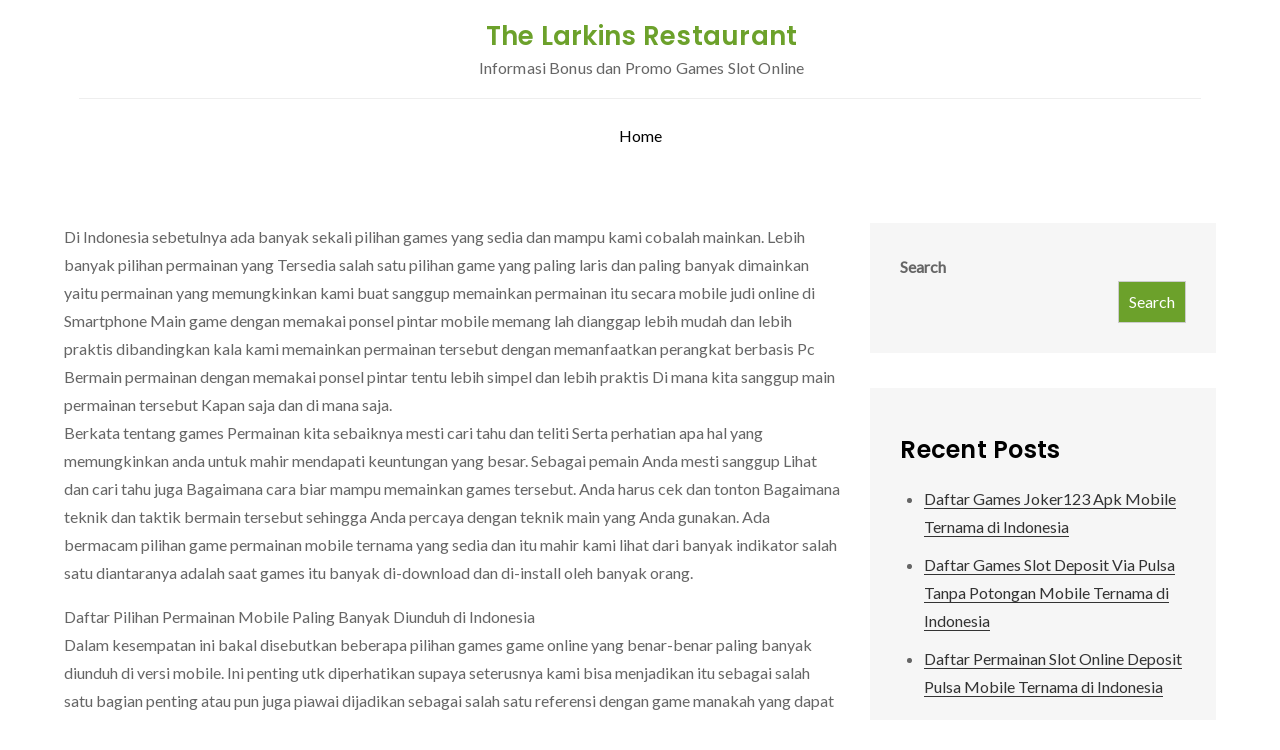

--- FILE ---
content_type: text/html; charset=UTF-8
request_url: https://thelarkinsrestaurant.com/daftar-games-poker-online-deposit-pulsa-mobile-terkenal-di-indonesia/
body_size: 8538
content:
<!DOCTYPE html> <html lang="en-US"><head>
	<meta charset="UTF-8">
	<meta name="viewport" content="width=device-width, initial-scale=1">
	<link rel="profile" href="https://gmpg.org/xfn/11">
	
<title>Daftar Games Poker Online Deposit Pulsa Mobile Terkenal di Indonesia &#8211; The Larkins Restaurant</title>
<meta name='robots' content='max-image-preview:large' />
<link rel='dns-prefetch' href='//fonts.googleapis.com' />
<link rel="alternate" type="application/rss+xml" title="The Larkins Restaurant &raquo; Feed" href="https://thelarkinsrestaurant.com/feed/" />
<link rel="alternate" type="application/rss+xml" title="The Larkins Restaurant &raquo; Comments Feed" href="https://thelarkinsrestaurant.com/comments/feed/" />
<script type="text/javascript">
/* <![CDATA[ */
window._wpemojiSettings = {"baseUrl":"https:\/\/s.w.org\/images\/core\/emoji\/15.0.3\/72x72\/","ext":".png","svgUrl":"https:\/\/s.w.org\/images\/core\/emoji\/15.0.3\/svg\/","svgExt":".svg","source":{"concatemoji":"https:\/\/thelarkinsrestaurant.com\/wp-includes\/js\/wp-emoji-release.min.js?ver=6.6.4"}};
/*! This file is auto-generated */
!function(i,n){var o,s,e;function c(e){try{var t={supportTests:e,timestamp:(new Date).valueOf()};sessionStorage.setItem(o,JSON.stringify(t))}catch(e){}}function p(e,t,n){e.clearRect(0,0,e.canvas.width,e.canvas.height),e.fillText(t,0,0);var t=new Uint32Array(e.getImageData(0,0,e.canvas.width,e.canvas.height).data),r=(e.clearRect(0,0,e.canvas.width,e.canvas.height),e.fillText(n,0,0),new Uint32Array(e.getImageData(0,0,e.canvas.width,e.canvas.height).data));return t.every(function(e,t){return e===r[t]})}function u(e,t,n){switch(t){case"flag":return n(e,"\ud83c\udff3\ufe0f\u200d\u26a7\ufe0f","\ud83c\udff3\ufe0f\u200b\u26a7\ufe0f")?!1:!n(e,"\ud83c\uddfa\ud83c\uddf3","\ud83c\uddfa\u200b\ud83c\uddf3")&&!n(e,"\ud83c\udff4\udb40\udc67\udb40\udc62\udb40\udc65\udb40\udc6e\udb40\udc67\udb40\udc7f","\ud83c\udff4\u200b\udb40\udc67\u200b\udb40\udc62\u200b\udb40\udc65\u200b\udb40\udc6e\u200b\udb40\udc67\u200b\udb40\udc7f");case"emoji":return!n(e,"\ud83d\udc26\u200d\u2b1b","\ud83d\udc26\u200b\u2b1b")}return!1}function f(e,t,n){var r="undefined"!=typeof WorkerGlobalScope&&self instanceof WorkerGlobalScope?new OffscreenCanvas(300,150):i.createElement("canvas"),a=r.getContext("2d",{willReadFrequently:!0}),o=(a.textBaseline="top",a.font="600 32px Arial",{});return e.forEach(function(e){o[e]=t(a,e,n)}),o}function t(e){var t=i.createElement("script");t.src=e,t.defer=!0,i.head.appendChild(t)}"undefined"!=typeof Promise&&(o="wpEmojiSettingsSupports",s=["flag","emoji"],n.supports={everything:!0,everythingExceptFlag:!0},e=new Promise(function(e){i.addEventListener("DOMContentLoaded",e,{once:!0})}),new Promise(function(t){var n=function(){try{var e=JSON.parse(sessionStorage.getItem(o));if("object"==typeof e&&"number"==typeof e.timestamp&&(new Date).valueOf()<e.timestamp+604800&&"object"==typeof e.supportTests)return e.supportTests}catch(e){}return null}();if(!n){if("undefined"!=typeof Worker&&"undefined"!=typeof OffscreenCanvas&&"undefined"!=typeof URL&&URL.createObjectURL&&"undefined"!=typeof Blob)try{var e="postMessage("+f.toString()+"("+[JSON.stringify(s),u.toString(),p.toString()].join(",")+"));",r=new Blob([e],{type:"text/javascript"}),a=new Worker(URL.createObjectURL(r),{name:"wpTestEmojiSupports"});return void(a.onmessage=function(e){c(n=e.data),a.terminate(),t(n)})}catch(e){}c(n=f(s,u,p))}t(n)}).then(function(e){for(var t in e)n.supports[t]=e[t],n.supports.everything=n.supports.everything&&n.supports[t],"flag"!==t&&(n.supports.everythingExceptFlag=n.supports.everythingExceptFlag&&n.supports[t]);n.supports.everythingExceptFlag=n.supports.everythingExceptFlag&&!n.supports.flag,n.DOMReady=!1,n.readyCallback=function(){n.DOMReady=!0}}).then(function(){return e}).then(function(){var e;n.supports.everything||(n.readyCallback(),(e=n.source||{}).concatemoji?t(e.concatemoji):e.wpemoji&&e.twemoji&&(t(e.twemoji),t(e.wpemoji)))}))}((window,document),window._wpemojiSettings);
/* ]]> */
</script>
<style id='wp-emoji-styles-inline-css' type='text/css'>

	img.wp-smiley, img.emoji {
		display: inline !important;
		border: none !important;
		box-shadow: none !important;
		height: 1em !important;
		width: 1em !important;
		margin: 0 0.07em !important;
		vertical-align: -0.1em !important;
		background: none !important;
		padding: 0 !important;
	}
</style>
<link rel='stylesheet' id='wp-block-library-css' href='https://thelarkinsrestaurant.com/wp-includes/css/dist/block-library/style.min.css?ver=6.6.4' type='text/css' media='all' />
<style id='wp-block-library-theme-inline-css' type='text/css'>
.wp-block-audio :where(figcaption){color:#555;font-size:13px;text-align:center}.is-dark-theme .wp-block-audio :where(figcaption){color:#ffffffa6}.wp-block-audio{margin:0 0 1em}.wp-block-code{border:1px solid #ccc;border-radius:4px;font-family:Menlo,Consolas,monaco,monospace;padding:.8em 1em}.wp-block-embed :where(figcaption){color:#555;font-size:13px;text-align:center}.is-dark-theme .wp-block-embed :where(figcaption){color:#ffffffa6}.wp-block-embed{margin:0 0 1em}.blocks-gallery-caption{color:#555;font-size:13px;text-align:center}.is-dark-theme .blocks-gallery-caption{color:#ffffffa6}:root :where(.wp-block-image figcaption){color:#555;font-size:13px;text-align:center}.is-dark-theme :root :where(.wp-block-image figcaption){color:#ffffffa6}.wp-block-image{margin:0 0 1em}.wp-block-pullquote{border-bottom:4px solid;border-top:4px solid;color:currentColor;margin-bottom:1.75em}.wp-block-pullquote cite,.wp-block-pullquote footer,.wp-block-pullquote__citation{color:currentColor;font-size:.8125em;font-style:normal;text-transform:uppercase}.wp-block-quote{border-left:.25em solid;margin:0 0 1.75em;padding-left:1em}.wp-block-quote cite,.wp-block-quote footer{color:currentColor;font-size:.8125em;font-style:normal;position:relative}.wp-block-quote.has-text-align-right{border-left:none;border-right:.25em solid;padding-left:0;padding-right:1em}.wp-block-quote.has-text-align-center{border:none;padding-left:0}.wp-block-quote.is-large,.wp-block-quote.is-style-large,.wp-block-quote.is-style-plain{border:none}.wp-block-search .wp-block-search__label{font-weight:700}.wp-block-search__button{border:1px solid #ccc;padding:.375em .625em}:where(.wp-block-group.has-background){padding:1.25em 2.375em}.wp-block-separator.has-css-opacity{opacity:.4}.wp-block-separator{border:none;border-bottom:2px solid;margin-left:auto;margin-right:auto}.wp-block-separator.has-alpha-channel-opacity{opacity:1}.wp-block-separator:not(.is-style-wide):not(.is-style-dots){width:100px}.wp-block-separator.has-background:not(.is-style-dots){border-bottom:none;height:1px}.wp-block-separator.has-background:not(.is-style-wide):not(.is-style-dots){height:2px}.wp-block-table{margin:0 0 1em}.wp-block-table td,.wp-block-table th{word-break:normal}.wp-block-table :where(figcaption){color:#555;font-size:13px;text-align:center}.is-dark-theme .wp-block-table :where(figcaption){color:#ffffffa6}.wp-block-video :where(figcaption){color:#555;font-size:13px;text-align:center}.is-dark-theme .wp-block-video :where(figcaption){color:#ffffffa6}.wp-block-video{margin:0 0 1em}:root :where(.wp-block-template-part.has-background){margin-bottom:0;margin-top:0;padding:1.25em 2.375em}
</style>
<style id='classic-theme-styles-inline-css' type='text/css'>
/*! This file is auto-generated */
.wp-block-button__link{color:#fff;background-color:#32373c;border-radius:9999px;box-shadow:none;text-decoration:none;padding:calc(.667em + 2px) calc(1.333em + 2px);font-size:1.125em}.wp-block-file__button{background:#32373c;color:#fff;text-decoration:none}
</style>
<style id='global-styles-inline-css' type='text/css'>
:root{--wp--preset--aspect-ratio--square: 1;--wp--preset--aspect-ratio--4-3: 4/3;--wp--preset--aspect-ratio--3-4: 3/4;--wp--preset--aspect-ratio--3-2: 3/2;--wp--preset--aspect-ratio--2-3: 2/3;--wp--preset--aspect-ratio--16-9: 16/9;--wp--preset--aspect-ratio--9-16: 9/16;--wp--preset--color--black: #000000;--wp--preset--color--cyan-bluish-gray: #abb8c3;--wp--preset--color--white: #ffffff;--wp--preset--color--pale-pink: #f78da7;--wp--preset--color--vivid-red: #cf2e2e;--wp--preset--color--luminous-vivid-orange: #ff6900;--wp--preset--color--luminous-vivid-amber: #fcb900;--wp--preset--color--light-green-cyan: #7bdcb5;--wp--preset--color--vivid-green-cyan: #00d084;--wp--preset--color--pale-cyan-blue: #8ed1fc;--wp--preset--color--vivid-cyan-blue: #0693e3;--wp--preset--color--vivid-purple: #9b51e0;--wp--preset--color--tan: #E6DBAD;--wp--preset--color--yellow: #FDE64B;--wp--preset--color--orange: #ED7014;--wp--preset--color--red: #D0312D;--wp--preset--color--pink: #b565a7;--wp--preset--color--purple: #A32CC4;--wp--preset--color--blue: #3A43BA;--wp--preset--color--green: #3BB143;--wp--preset--color--brown: #231709;--wp--preset--color--grey: #6C626D;--wp--preset--gradient--vivid-cyan-blue-to-vivid-purple: linear-gradient(135deg,rgba(6,147,227,1) 0%,rgb(155,81,224) 100%);--wp--preset--gradient--light-green-cyan-to-vivid-green-cyan: linear-gradient(135deg,rgb(122,220,180) 0%,rgb(0,208,130) 100%);--wp--preset--gradient--luminous-vivid-amber-to-luminous-vivid-orange: linear-gradient(135deg,rgba(252,185,0,1) 0%,rgba(255,105,0,1) 100%);--wp--preset--gradient--luminous-vivid-orange-to-vivid-red: linear-gradient(135deg,rgba(255,105,0,1) 0%,rgb(207,46,46) 100%);--wp--preset--gradient--very-light-gray-to-cyan-bluish-gray: linear-gradient(135deg,rgb(238,238,238) 0%,rgb(169,184,195) 100%);--wp--preset--gradient--cool-to-warm-spectrum: linear-gradient(135deg,rgb(74,234,220) 0%,rgb(151,120,209) 20%,rgb(207,42,186) 40%,rgb(238,44,130) 60%,rgb(251,105,98) 80%,rgb(254,248,76) 100%);--wp--preset--gradient--blush-light-purple: linear-gradient(135deg,rgb(255,206,236) 0%,rgb(152,150,240) 100%);--wp--preset--gradient--blush-bordeaux: linear-gradient(135deg,rgb(254,205,165) 0%,rgb(254,45,45) 50%,rgb(107,0,62) 100%);--wp--preset--gradient--luminous-dusk: linear-gradient(135deg,rgb(255,203,112) 0%,rgb(199,81,192) 50%,rgb(65,88,208) 100%);--wp--preset--gradient--pale-ocean: linear-gradient(135deg,rgb(255,245,203) 0%,rgb(182,227,212) 50%,rgb(51,167,181) 100%);--wp--preset--gradient--electric-grass: linear-gradient(135deg,rgb(202,248,128) 0%,rgb(113,206,126) 100%);--wp--preset--gradient--midnight: linear-gradient(135deg,rgb(2,3,129) 0%,rgb(40,116,252) 100%);--wp--preset--font-size--small: 12px;--wp--preset--font-size--medium: 20px;--wp--preset--font-size--large: 36px;--wp--preset--font-size--x-large: 42px;--wp--preset--font-size--regular: 16px;--wp--preset--font-size--larger: 36px;--wp--preset--font-size--huge: 48px;--wp--preset--spacing--20: 0.44rem;--wp--preset--spacing--30: 0.67rem;--wp--preset--spacing--40: 1rem;--wp--preset--spacing--50: 1.5rem;--wp--preset--spacing--60: 2.25rem;--wp--preset--spacing--70: 3.38rem;--wp--preset--spacing--80: 5.06rem;--wp--preset--shadow--natural: 6px 6px 9px rgba(0, 0, 0, 0.2);--wp--preset--shadow--deep: 12px 12px 50px rgba(0, 0, 0, 0.4);--wp--preset--shadow--sharp: 6px 6px 0px rgba(0, 0, 0, 0.2);--wp--preset--shadow--outlined: 6px 6px 0px -3px rgba(255, 255, 255, 1), 6px 6px rgba(0, 0, 0, 1);--wp--preset--shadow--crisp: 6px 6px 0px rgba(0, 0, 0, 1);}:where(.is-layout-flex){gap: 0.5em;}:where(.is-layout-grid){gap: 0.5em;}body .is-layout-flex{display: flex;}.is-layout-flex{flex-wrap: wrap;align-items: center;}.is-layout-flex > :is(*, div){margin: 0;}body .is-layout-grid{display: grid;}.is-layout-grid > :is(*, div){margin: 0;}:where(.wp-block-columns.is-layout-flex){gap: 2em;}:where(.wp-block-columns.is-layout-grid){gap: 2em;}:where(.wp-block-post-template.is-layout-flex){gap: 1.25em;}:where(.wp-block-post-template.is-layout-grid){gap: 1.25em;}.has-black-color{color: var(--wp--preset--color--black) !important;}.has-cyan-bluish-gray-color{color: var(--wp--preset--color--cyan-bluish-gray) !important;}.has-white-color{color: var(--wp--preset--color--white) !important;}.has-pale-pink-color{color: var(--wp--preset--color--pale-pink) !important;}.has-vivid-red-color{color: var(--wp--preset--color--vivid-red) !important;}.has-luminous-vivid-orange-color{color: var(--wp--preset--color--luminous-vivid-orange) !important;}.has-luminous-vivid-amber-color{color: var(--wp--preset--color--luminous-vivid-amber) !important;}.has-light-green-cyan-color{color: var(--wp--preset--color--light-green-cyan) !important;}.has-vivid-green-cyan-color{color: var(--wp--preset--color--vivid-green-cyan) !important;}.has-pale-cyan-blue-color{color: var(--wp--preset--color--pale-cyan-blue) !important;}.has-vivid-cyan-blue-color{color: var(--wp--preset--color--vivid-cyan-blue) !important;}.has-vivid-purple-color{color: var(--wp--preset--color--vivid-purple) !important;}.has-black-background-color{background-color: var(--wp--preset--color--black) !important;}.has-cyan-bluish-gray-background-color{background-color: var(--wp--preset--color--cyan-bluish-gray) !important;}.has-white-background-color{background-color: var(--wp--preset--color--white) !important;}.has-pale-pink-background-color{background-color: var(--wp--preset--color--pale-pink) !important;}.has-vivid-red-background-color{background-color: var(--wp--preset--color--vivid-red) !important;}.has-luminous-vivid-orange-background-color{background-color: var(--wp--preset--color--luminous-vivid-orange) !important;}.has-luminous-vivid-amber-background-color{background-color: var(--wp--preset--color--luminous-vivid-amber) !important;}.has-light-green-cyan-background-color{background-color: var(--wp--preset--color--light-green-cyan) !important;}.has-vivid-green-cyan-background-color{background-color: var(--wp--preset--color--vivid-green-cyan) !important;}.has-pale-cyan-blue-background-color{background-color: var(--wp--preset--color--pale-cyan-blue) !important;}.has-vivid-cyan-blue-background-color{background-color: var(--wp--preset--color--vivid-cyan-blue) !important;}.has-vivid-purple-background-color{background-color: var(--wp--preset--color--vivid-purple) !important;}.has-black-border-color{border-color: var(--wp--preset--color--black) !important;}.has-cyan-bluish-gray-border-color{border-color: var(--wp--preset--color--cyan-bluish-gray) !important;}.has-white-border-color{border-color: var(--wp--preset--color--white) !important;}.has-pale-pink-border-color{border-color: var(--wp--preset--color--pale-pink) !important;}.has-vivid-red-border-color{border-color: var(--wp--preset--color--vivid-red) !important;}.has-luminous-vivid-orange-border-color{border-color: var(--wp--preset--color--luminous-vivid-orange) !important;}.has-luminous-vivid-amber-border-color{border-color: var(--wp--preset--color--luminous-vivid-amber) !important;}.has-light-green-cyan-border-color{border-color: var(--wp--preset--color--light-green-cyan) !important;}.has-vivid-green-cyan-border-color{border-color: var(--wp--preset--color--vivid-green-cyan) !important;}.has-pale-cyan-blue-border-color{border-color: var(--wp--preset--color--pale-cyan-blue) !important;}.has-vivid-cyan-blue-border-color{border-color: var(--wp--preset--color--vivid-cyan-blue) !important;}.has-vivid-purple-border-color{border-color: var(--wp--preset--color--vivid-purple) !important;}.has-vivid-cyan-blue-to-vivid-purple-gradient-background{background: var(--wp--preset--gradient--vivid-cyan-blue-to-vivid-purple) !important;}.has-light-green-cyan-to-vivid-green-cyan-gradient-background{background: var(--wp--preset--gradient--light-green-cyan-to-vivid-green-cyan) !important;}.has-luminous-vivid-amber-to-luminous-vivid-orange-gradient-background{background: var(--wp--preset--gradient--luminous-vivid-amber-to-luminous-vivid-orange) !important;}.has-luminous-vivid-orange-to-vivid-red-gradient-background{background: var(--wp--preset--gradient--luminous-vivid-orange-to-vivid-red) !important;}.has-very-light-gray-to-cyan-bluish-gray-gradient-background{background: var(--wp--preset--gradient--very-light-gray-to-cyan-bluish-gray) !important;}.has-cool-to-warm-spectrum-gradient-background{background: var(--wp--preset--gradient--cool-to-warm-spectrum) !important;}.has-blush-light-purple-gradient-background{background: var(--wp--preset--gradient--blush-light-purple) !important;}.has-blush-bordeaux-gradient-background{background: var(--wp--preset--gradient--blush-bordeaux) !important;}.has-luminous-dusk-gradient-background{background: var(--wp--preset--gradient--luminous-dusk) !important;}.has-pale-ocean-gradient-background{background: var(--wp--preset--gradient--pale-ocean) !important;}.has-electric-grass-gradient-background{background: var(--wp--preset--gradient--electric-grass) !important;}.has-midnight-gradient-background{background: var(--wp--preset--gradient--midnight) !important;}.has-small-font-size{font-size: var(--wp--preset--font-size--small) !important;}.has-medium-font-size{font-size: var(--wp--preset--font-size--medium) !important;}.has-large-font-size{font-size: var(--wp--preset--font-size--large) !important;}.has-x-large-font-size{font-size: var(--wp--preset--font-size--x-large) !important;}
:where(.wp-block-post-template.is-layout-flex){gap: 1.25em;}:where(.wp-block-post-template.is-layout-grid){gap: 1.25em;}
:where(.wp-block-columns.is-layout-flex){gap: 2em;}:where(.wp-block-columns.is-layout-grid){gap: 2em;}
:root :where(.wp-block-pullquote){font-size: 1.5em;line-height: 1.6;}
</style>
<link rel='stylesheet' id='blog-mall-google-fonts-css' href='https://fonts.googleapis.com/css?family=Lora%3A400%2C600%2C700&#038;subset=latin%2Clatin-ext' type='text/css' media='all' />
<link rel='stylesheet' id='fontawesome-all-css' href='https://thelarkinsrestaurant.com/wp-content/themes/blog-mall/assets/css/all.min.css?ver=4.7.0' type='text/css' media='all' />
<link rel='stylesheet' id='slick-theme-css-css' href='https://thelarkinsrestaurant.com/wp-content/themes/blog-mall/assets/css/slick-theme.min.css?ver=v2.2.0' type='text/css' media='all' />
<link rel='stylesheet' id='slick-css-css' href='https://thelarkinsrestaurant.com/wp-content/themes/blog-mall/assets/css/slick.min.css?ver=v1.8.0' type='text/css' media='all' />
<link rel='stylesheet' id='blog-mall-blocks-css' href='https://thelarkinsrestaurant.com/wp-content/themes/blog-mall/assets/css/blocks.min.css?ver=6.6.4' type='text/css' media='all' />
<link rel='stylesheet' id='blog-mall-style-css' href='https://thelarkinsrestaurant.com/wp-content/themes/blog-art/style.css?ver=6.6.4' type='text/css' media='all' />
<link rel='stylesheet' id='blog-art-style-parent-css' href='https://thelarkinsrestaurant.com/wp-content/themes/blog-mall/style.css?ver=6.6.4' type='text/css' media='all' />
<link rel='stylesheet' id='blog-art-style-css' href='https://thelarkinsrestaurant.com/wp-content/themes/blog-art/style.css?ver=1.0' type='text/css' media='all' />
<link rel='stylesheet' id='blog-art-fonts-css' href='https://fonts.googleapis.com/css?family=Poppins%3A400%2C500%2C600%2C700%7CLato%3A400&#038;subset=latin%2Clatin-ext' type='text/css' media='all' />
<script type="text/javascript" src="https://thelarkinsrestaurant.com/wp-includes/js/jquery/jquery.min.js?ver=3.7.1" id="jquery-core-js"></script>
<script type="text/javascript" src="https://thelarkinsrestaurant.com/wp-includes/js/jquery/jquery-migrate.min.js?ver=3.4.1" id="jquery-migrate-js"></script>
<link rel="https://api.w.org/" href="https://thelarkinsrestaurant.com/wp-json/" /><link rel="alternate" title="JSON" type="application/json" href="https://thelarkinsrestaurant.com/wp-json/wp/v2/posts/30" /><link rel="EditURI" type="application/rsd+xml" title="RSD" href="https://thelarkinsrestaurant.com/xmlrpc.php?rsd" />
<meta name="generator" content="WordPress 6.6.4" />
<link rel="canonical" href="https://thelarkinsrestaurant.com/daftar-games-poker-online-deposit-pulsa-mobile-terkenal-di-indonesia/" />
<link rel='shortlink' href='https://thelarkinsrestaurant.com/?p=30' />
<link rel="alternate" title="oEmbed (JSON)" type="application/json+oembed" href="https://thelarkinsrestaurant.com/wp-json/oembed/1.0/embed?url=https%3A%2F%2Fthelarkinsrestaurant.com%2Fdaftar-games-poker-online-deposit-pulsa-mobile-terkenal-di-indonesia%2F" />
<link rel="alternate" title="oEmbed (XML)" type="text/xml+oembed" href="https://thelarkinsrestaurant.com/wp-json/oembed/1.0/embed?url=https%3A%2F%2Fthelarkinsrestaurant.com%2Fdaftar-games-poker-online-deposit-pulsa-mobile-terkenal-di-indonesia%2F&#038;format=xml" />
</head>

<body class="post-template-default single single-post postid-30 single-format-standard right-sidebar">

<div id="page" class="site"><a class="skip-link screen-reader-text" href="#content">Skip to content</a>		<header id="masthead" class="site-header" role="banner">    <div class="wrapper">
        <div class="site-branding">
            <div class="site-logo">
                            </div><!-- .site-logo -->

            <div id="site-identity">
                <h1 class="site-title">
                    <a href="https://thelarkinsrestaurant.com/" rel="home">  The Larkins Restaurant</a>
                </h1>

                                    <p class="site-description">Informasi Bonus dan Promo Games Slot Online</p>
                            </div><!-- #site-identity -->
        </div> <!-- .site-branding -->

        <nav id="site-navigation" class="main-navigation" role="navigation" aria-label="Primary Menu">
            <button type="button" class="menu-toggle">
                <span class="icon-bar"></span>
                <span class="icon-bar"></span>
                <span class="icon-bar"></span>
            </button>

            <ul><li><a href="https://thelarkinsrestaurant.com/">Home</a></li></ul>        </nav><!-- #site-navigation -->
    </div><!-- .wrapper -->
		</header> <!-- header ends here -->	<div id="content" class="site-content">
	
        <div id="page-site-header" class="header-image-disable page-title-enable" style="background-image: url('');">
            <div class="overlay"></div>
            <header class='page-header'>
                <div class="wrapper">
                    <h2 class="page-title">Daftar Games Poker Online Deposit Pulsa Mobile Terkenal di Indonesia</h2>                </div><!-- .wrapper -->
            </header>
        </div><!-- #page-site-header -->
        <div class= "wrapper section-gap">	<div id="primary" class="content-area">
		<main id="main" class="site-main" role="main">

		<article id="post-30" class="post-30 post type-post status-publish format-standard hentry category-games-slot tag-judi-slot-deposit-pulsa-tanpa-potongan">
	<div class="entry-content">
		<p>Di Indonesia sebetulnya ada banyak sekali pilihan games yang sedia dan mampu kami cobalah mainkan. Lebih banyak pilihan permainan yang Tersedia salah satu pilihan game yang paling laris dan paling banyak dimainkan yaitu permainan yang memungkinkan kami buat sanggup memainkan permainan itu secara mobile judi online di Smartphone Main game dengan memakai ponsel pintar mobile memang lah dianggap lebih mudah dan lebih praktis dibandingkan kala kami memainkan permainan tersebut dengan memanfaatkan perangkat berbasis Pc Bermain permainan dengan memakai ponsel pintar tentu lebih simpel dan lebih praktis Di mana kita sanggup main permainan tersebut Kapan saja dan di mana saja.<br />
Berkata tentang games Permainan kita sebaiknya mesti cari tahu dan teliti Serta perhatian apa hal yang memungkinkan anda untuk mahir mendapati keuntungan yang besar. Sebagai pemain Anda mesti sanggup Lihat dan cari tahu juga Bagaimana cara biar mampu memainkan games tersebut. Anda harus cek dan tonton Bagaimana teknik dan taktik bermain tersebut sehingga Anda percaya dengan teknik main yang Anda gunakan. Ada bermacam pilihan game permainan mobile ternama yang sedia dan itu mahir kami lihat dari banyak indikator salah satu diantaranya adalah saat games itu banyak di-download dan di-install oleh banyak orang.</p>
<p>Daftar Pilihan Permainan Mobile Paling Banyak Diunduh di Indonesia<br />
Dalam kesempatan ini bakal disebutkan beberapa pilihan games game online yang benar-benar paling banyak diunduh di versi mobile. Ini penting utk diperhatikan supaya seterusnya kami bisa menjadikan itu sebagai salah satu bagian penting atau pun juga piawai dijadikan sebagai salah satu referensi dengan game manakah yang dapat kita memilih dan mainkan. Koleksi pilihan Permainannya ada banyak dan oleh karena itu kita mesti cek dan perhatikan manakah koreksi pilihan games yang serasi dan bagaimana cara kita memainkan permainan itu. Oleh karena itu sangatlah penting buat anda mencari dan mendalami beberapa pilihan Sedia<br />
Dari banyak pilihan game yang ada, ada baiknya juga apabila anda cek dan perhatikan Bagaimana cara anda piawai memainkan semua game judi online yang ditawarkan. Dalam hal ini anda sanggup teliti dan saksikan juga beberapa koleksi permainan yang terkenal di antaranya:<br />
• Mobile Legends<br />
• Ludo King<br />
• Kode keras cewek<br />
• Cuma-cuma fire Battle ground<br />
• BarbarQ<br />
• Teka-teki silang<br />
• Rule of survival<br />
• Subway Surfers<br />
• Starmaker<br />
• Pou</p>
<p>Itulah sebetulnya koleksi pilihan game yang populer dan juga cukup banyak peminatnya di Indonesia dengan di lihat dari banyaknya orang yang mendownload games tersebut.<br />
Cara Pilih dan Memainkan Games Populer<br />
Setelah kami dapat mengetahui apa saja sebetulnya pilihan permainan permainan yang memang lah populer dan paling banyak yang meminati utk bermain permainan tersebut Maka seterusnya yang mesti kami Coba lakukan merupakan bagaimana cara kita memilih salah satu pilihan yang terbaik dan bagaimana cara kami memainkan game itu. Penjelasan tersebut benar benar digunakan dan dibutuhkan terlebih bagi yang masih pemula tentu harus banyak mempelajari cari tahu banyak hal tentang bagaimana Dan Di mana kami bisa memainkan game tersebut. Sebaiknya memang kita cari juga beberapa pilihan bandar judi online yang menawarkan permainan itu dan mengijinkan kami utk mampu meraih keuntungan dengan mudah.<br />
1. Memilih games yang paling mudah lebih-lebih dahulu buat dimainkan<br />
2. Game yang sedang ternama dan banyak orang yang memainkannya<br />
3. Memilih game yang menurut anda yang menarik utk dimainkan<br />
4. Cek dan lihat juga penawaran menarik dan menguntungkan dari games tersebut<br />
5. Apa daya tarik yang mampu anda peroleh dari game itu?<br />
6. Apakah ada Sumber bayaran yang mampu didapatkan?</p>
<p>&nbsp;</p>
<p>&nbsp;</p>
			</div><!-- .entry-content -->
	                <div class="tags-links">

                    <span><a href="https://thelarkinsrestaurant.com/tag/judi-slot-deposit-pulsa-tanpa-potongan/">Judi Slot Deposit Pulsa Tanpa Potongan</a></span>                </div><!-- .tags-links -->
        		

	<div class="entry-meta">
		<span class="byline">By <span class="author vcard"><a href="https://thelarkinsrestaurant.com/author/admin/" class="url" itemprop="url">admin</a></span></span><span class="date"><a href="https://thelarkinsrestaurant.com/daftar-games-poker-online-deposit-pulsa-mobile-terkenal-di-indonesia/" rel="bookmark"><time class="entry-date published updated" datetime="2022-06-01T13:01:36+00:00">June 1, 2022</time></a></span>	</div><!-- .entry-meta -->	
</article><!-- #post-## -->
	<nav class="navigation post-navigation" aria-label="Posts">
		<h2 class="screen-reader-text">Post navigation</h2>
		<div class="nav-links"><div class="nav-previous"><a href="https://thelarkinsrestaurant.com/daftar-permainan-game-slot-deposit-pulsa-10rb-tanpa-potongan-mobile-ternama-di-indonesia/" rel="prev">Daftar Permainan Game Slot Deposit Pulsa 10rb Tanpa Potongan Mobile Ternama di Indonesia</a></div><div class="nav-next"><a href="https://thelarkinsrestaurant.com/daftar-game-qq-slot-deposit-pulsa-mobile-populer-di-indonesia/" rel="next">Daftar Game Qq Slot Deposit Pulsa Mobile Populer di Indonesia</a></div></div>
	</nav>
		</main><!-- #main -->
	</div><!-- #primary -->

	<aside id="secondary" class="widget-area" role="complementary">
		<aside id="block-2" class="widget widget_block widget_search"><form role="search" method="get" action="https://thelarkinsrestaurant.com/" class="wp-block-search__button-outside wp-block-search__text-button wp-block-search"    ><label class="wp-block-search__label" for="wp-block-search__input-1" >Search</label><div class="wp-block-search__inside-wrapper " ><input class="wp-block-search__input" id="wp-block-search__input-1" placeholder="" value="" type="search" name="s" required /><button aria-label="Search" class="wp-block-search__button wp-element-button" type="submit" >Search</button></div></form></aside><aside id="block-3" class="widget widget_block"><div class="wp-block-group"><div class="wp-block-group__inner-container is-layout-flow wp-block-group-is-layout-flow"><h2 class="wp-block-heading">Recent Posts</h2><ul class="wp-block-latest-posts__list wp-block-latest-posts"><li><a class="wp-block-latest-posts__post-title" href="https://thelarkinsrestaurant.com/daftar-games-joker123-apk-mobile-ternama-di-indonesia/">Daftar Games Joker123 Apk Mobile Ternama di Indonesia</a></li>
<li><a class="wp-block-latest-posts__post-title" href="https://thelarkinsrestaurant.com/daftar-games-slot-deposit-via-pulsa-tanpa-potongan-mobile-ternama-di-indonesia/">Daftar Games Slot Deposit Via Pulsa Tanpa Potongan Mobile Ternama di Indonesia</a></li>
<li><a class="wp-block-latest-posts__post-title" href="https://thelarkinsrestaurant.com/daftar-permainan-slot-online-deposit-pulsa-mobile-ternama-di-indonesia/">Daftar Permainan Slot Online Deposit Pulsa Mobile Ternama di Indonesia</a></li>
<li><a class="wp-block-latest-posts__post-title" href="https://thelarkinsrestaurant.com/daftar-game-slot-pragmatic-deposit-pulsa-tanpa-potongan-mobile-ternama-di-indonesia/">Daftar Game Slot Pragmatic Deposit Pulsa Tanpa Potongan Mobile Ternama di Indonesia</a></li>
<li><a class="wp-block-latest-posts__post-title" href="https://thelarkinsrestaurant.com/daftar-permainan-poker-online-deposit-pulsa-mobile-terkenal-di-indonesia/">Daftar Permainan Poker Online Deposit Pulsa Mobile Terkenal di Indonesia</a></li>
</ul></div></div></aside><aside id="block-5" class="widget widget_block"><div class="wp-block-group"><div class="wp-block-group__inner-container is-layout-flow wp-block-group-is-layout-flow"><h2 class="wp-block-heading">Archives</h2><ul class="wp-block-archives-list wp-block-archives">	<li><a href='https://thelarkinsrestaurant.com/2022/11/'>November 2022</a></li>
	<li><a href='https://thelarkinsrestaurant.com/2022/10/'>October 2022</a></li>
	<li><a href='https://thelarkinsrestaurant.com/2022/09/'>September 2022</a></li>
	<li><a href='https://thelarkinsrestaurant.com/2022/08/'>August 2022</a></li>
	<li><a href='https://thelarkinsrestaurant.com/2022/07/'>July 2022</a></li>
	<li><a href='https://thelarkinsrestaurant.com/2022/06/'>June 2022</a></li>
	<li><a href='https://thelarkinsrestaurant.com/2022/05/'>May 2022</a></li>
	<li><a href='https://thelarkinsrestaurant.com/2022/04/'>April 2022</a></li>
</ul></div></div></aside><aside id="custom_html-2" class="widget_text widget widget_custom_html"><div class="textwidget custom-html-widget"><a href="https://lutinaspizzeria.com">slot online</a> <br>

<a href="https://progressohio.org/">petir388</a> <br></div></aside><aside id="block-6" class="widget widget_block"><div class="wp-block-group"><div class="wp-block-group__inner-container is-layout-flow wp-block-group-is-layout-flow"><h2 class="wp-block-heading">Categories</h2><ul class="wp-block-categories-list wp-block-categories">	<li class="cat-item cat-item-1"><a href="https://thelarkinsrestaurant.com/category/games-slot/">Games Slot</a>
</li>
</ul></div></div></aside>	</aside><!-- #secondary -->
</div>		</div>
		<footer id="colophon" class="site-footer" role="contentinfo">
			    <div class="site-info">    
                <div class="wrapper">
            <span class="copy-right">Copyright &copy; All rights reserved. Theme Blog Mall by <a target="_blank" rel="designer" href="http://creativthemes.com/">Creativ Themes</a></span>
        </div><!-- .wrapper --> 
    </div> <!-- .site-info -->
    
  		</footer><script type="text/javascript" src="https://thelarkinsrestaurant.com/wp-content/themes/blog-mall/assets/js/slick.min.js?ver=2017417" id="jquery-slick-js"></script>
<script type="text/javascript" src="https://thelarkinsrestaurant.com/wp-content/themes/blog-mall/assets/js/navigation.min.js?ver=20151215" id="blog-mall-navigation-js"></script>
<script type="text/javascript" src="https://thelarkinsrestaurant.com/wp-content/themes/blog-mall/assets/js/skip-link-focus-fix.min.js?ver=20151215" id="blog-mall-skip-link-focus-fix-js"></script>
<script type="text/javascript" src="https://thelarkinsrestaurant.com/wp-content/themes/blog-mall/assets/js/custom.min.js?ver=20151215" id="blog-mall-custom-js-js"></script>

<script defer src="https://static.cloudflareinsights.com/beacon.min.js/vcd15cbe7772f49c399c6a5babf22c1241717689176015" integrity="sha512-ZpsOmlRQV6y907TI0dKBHq9Md29nnaEIPlkf84rnaERnq6zvWvPUqr2ft8M1aS28oN72PdrCzSjY4U6VaAw1EQ==" data-cf-beacon='{"version":"2024.11.0","token":"c8c1c9d0f01543b7bb14b83c3f23db2e","r":1,"server_timing":{"name":{"cfCacheStatus":true,"cfEdge":true,"cfExtPri":true,"cfL4":true,"cfOrigin":true,"cfSpeedBrain":true},"location_startswith":null}}' crossorigin="anonymous"></script>
</body>  
</html>

--- FILE ---
content_type: text/css
request_url: https://thelarkinsrestaurant.com/wp-content/themes/blog-art/style.css?ver=6.6.4
body_size: 1003
content:
/**
Theme Name: Blog Art
Theme URI: https://creativthemes.com/downloads/blog-art
Author: creativthemes
Author URI: https://creativthemes.com
Version: 1.1
Requires PHP: 5.6
Tested up to: 5.8
Requires at least: 5.1
Template: blog-mall
Text Domain: blog-art
Description: Blog Art is a clean and minimal blog for the users who want to create simple blog with amazing features. This theme is suitable for personal blogs, fashion, lifestyle blogs, craft galleries, photography sites and similar projects. This is a child theme of Blog Mall.
License: GNU General Public License v2 or later
License URI: http://www.gnu.org/licenses/gpl-2.0.html
Tags: translation-ready, custom-background, theme-options, custom-menu, threaded-comments, featured-images, footer-widgets, editor-style, right-sidebar, full-width-template, two-columns, grid-layout, custom-colors, custom-header, custom-logo, featured-image-header, blog, portfolio, entertainment

This theme, like WordPress, is licensed under the GPL.
Use it to make something cool, have fun, and share what you've learned with others.
*/

/*--------------------------------------------------------------
# Colors
--------------------------------------------------------------*/
#top-bar,
button,
input[type="button"],
input[type="reset"],
input[type="submit"],
.menu-toggle:hover,
.menu-toggle:focus,
.pagination .page-numbers.current,
.pagination .page-numbers:hover,
.pagination .page-numbers:focus,
.tags-links a,
.reply a,
.btn,
.slick-prev,
.slick-next,
.slick-dots li button:hover,
.slick-dots li.slick-active button,
#featured-slider .featured-image,
#featured-gallery .featured-image:before,
.video-button i,
.widget_tag_cloud .tagcloud a,
#colophon .widget_search form.search-form button.search-submit,
.backtotop,
#featured-gallery .featured-image {
    background-color: #6ca12b;
}

.logged-in-as a:hover,
.logged-in-as a:focus,
a,
.main-navigation ul.nav-menu > li:hover > a,
.main-navigation ul.nav-menu > li.focus > a,
.main-navigation ul.nav-menu .current_page_item > a,
.main-navigation ul.nav-menu .current-menu-item > a,
.main-navigation ul.nav-menu .current_page_ancestor > a,
.main-navigation ul.nav-menu .current-menu-ancestor > a,
.post-navigation a:hover, 
.posts-navigation a:hover,
.post-navigation a:focus, 
.posts-navigation a:focus,
.pagination .page-numbers,
.pagination .page-numbers.dots:hover,
.pagination .page-numbers.dots:focus,
.pagination .page-numbers.prev,
.pagination .page-numbers.next,
#secondary a:hover,
#secondary a:focus,
.page-header small,
.post-categories a,
.cat-links:before,
.entry-meta a:hover,
.entry-meta a:focus,
.comment-meta .url:hover,
.comment-meta .url:focus,
.comment-metadata a:hover,
.comment-metadata a:focus,
.comment-metadata a:hover time,
.comment-metadata a:focus time,
.entry-title a:hover,
.entry-title a:focus,
.video-button a:hover i,
.video-button a:focus i,
#colophon a:hover,
#colophon a:focus {
    color: #6ca12b;
}

button,
input[type="button"],
input[type="reset"],
input[type="submit"],
.widget_search form.search-form input[type="search"]:focus,
.tags-links a,
.reply a,
.btn {
    border-color: #6ca12b;
}

#secondary ul li a:hover,
#secondary ul li a:focus {
    border-bottom-color: #6ca12b;
}

/*--------------------------------------------------------------
# Typography
--------------------------------------------------------------*/
h1,
h2,
h3,
h4,
h5,
h6 {
    font-family: 'Poppins', sans-serif;
}

body,
.main-navigation a {
    font-family: 'Lato', sans-serif;
}

/*--------------------------------------------------------------
# Title Fonts
--------------------------------------------------------------*/
#featured-posts .entry-title,
.blog-posts-wrapper .entry-title {
    font-size: 18px;
}
#featured-gallery .entry-title {
    font-size: 14px;
}

/*--------------------------------------------------------------
# Responsive
--------------------------------------------------------------*/
@media screen and (min-width: 767px) {
    #featured-slider .featured-image {
        position: relative;
        width: 100%;
        display: block;
        padding: 200px 0;
    }
    #featured-slider .entry-container {
        width: 100%;
        display: block;
        float: none;
        padding: 30px;
        background-color: #fff;
        position: absolute;
        top: 50%;
        left: 0;
        right: 0;
        max-width: 600px;
        margin: 0 auto;
        -webkit-transform: translateY(-50%);
        -moz-transform: translateY(-50%);
        -ms-transform: translateY(-50%);
        -o-transform: translateY(-50%);
        transform: translateY(-50%);
    }
    #featured-slider .slick-prev {
        left: 50px;
    }
    #featured-slider .slick-next {
        right: 50px;
        margin-left: 0;
        left: auto;
    }
    #featured-slider .entry-title {
        font-size: 26px;
    }
}

@media screen and (min-width: 1024px) {
    .main-navigation ul.nav-menu .current_page_item > a, 
    .main-navigation ul.nav-menu .current-menu-item > a, 
    .main-navigation ul.nav-menu .current_page_ancestor > a, 
    .main-navigation ul.nav-menu .current-menu-ancestor > a,
    .main-navigation ul.nav-menu > li:hover > a, 
    .main-navigation ul.nav-menu > li.focus > a {
        color: #6ca12b;
    }
    .main-navigation ul ul li:hover > a,
    .main-navigation ul ul li.focus > a {
        background-color: #6ca12b;
        color: #fff;
    }
    .site-branding {
        display: block;
        min-height: auto;
        float: none;
        text-align: center;
        padding: 20px 0;
        border-bottom: 1px solid #eee;
    }
    .main-navigation {
        width: auto;
        float: none;
        text-align: center;
    }
    .main-navigation ul.nav-menu > li > a {
        padding: 25px;
    }
    #featured-slider .featured-image {
        padding: 250px 0;
    }
}